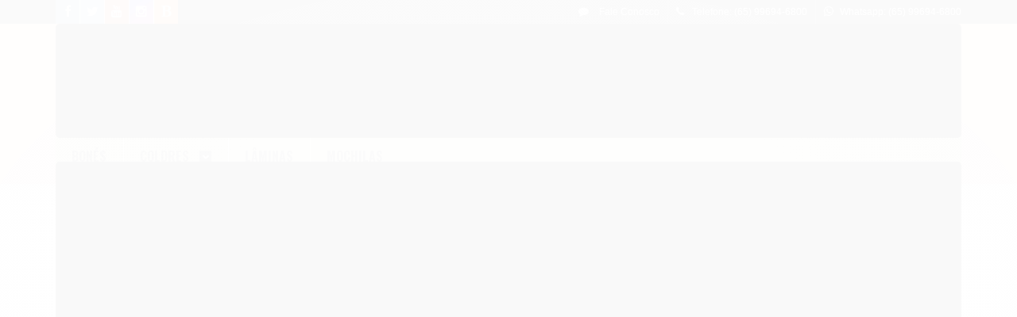

--- FILE ---
content_type: text/html; charset=utf-8
request_url: https://www.rusticoviajante.com.br/canivete-cat-linerlock-drop-point-7-58
body_size: 17719
content:

<!DOCTYPE html>
<html lang="pt-br">
  <head>
    <meta charset="utf-8">
    <meta content='width=device-width, initial-scale=1.0, maximum-scale=2.0' name='viewport' />
    <title>Canivete CAT LINERLOCK DROP POINT 7-5/8&quot; - Rústico Viajante Adventure</title>
    <meta http-equiv="X-UA-Compatible" content="IE=edge">
    <meta name="generator" content="Loja Integrada" />

    <link rel="dns-prefetch" href="https://cdn.awsli.com.br/">
    <link rel="preconnect" href="https://cdn.awsli.com.br/">
    <link rel="preconnect" href="https://fonts.googleapis.com">
    <link rel="preconnect" href="https://fonts.gstatic.com" crossorigin>

    
  
      <meta property="og:url" content="https://www.rusticoviajante.com.br/canivete-cat-linerlock-drop-point-7-58" />
      <meta property="og:type" content="website" />
      <meta property="og:site_name" content="Rústico Viajante Adventure" />
      <meta property="og:locale" content="pt_BR" />
    
  <!-- Metadata para o facebook -->
  <meta property="og:type" content="website" />
  <meta property="og:title" content="Canivete CAT LINERLOCK DROP POINT 7-5/8&quot;" />
  <meta property="og:image" content="https://cdn.awsli.com.br/800x800/378/378534/produto/230246269/71fdj0lkf5l-_ac_sx569_-7ykkixddyy.jpg" />
  <meta name="twitter:card" content="product" />
  
    <meta name="twitter:site" content="@rusticoviajante" />
    <meta name="twitter:creator" content="@rusticoviajante" />
  
  <meta name="twitter:domain" content="www.rusticoviajante.com.br" />
  <meta name="twitter:url" content="https://www.rusticoviajante.com.br/canivete-cat-linerlock-drop-point-7-58?utm_source=twitter&utm_medium=twitter&utm_campaign=twitter" />
  <meta name="twitter:title" content="Canivete CAT LINERLOCK DROP POINT 7-5/8&quot;" />
  <meta name="twitter:description" content="A Rústico Viajante traz para seus clientes as mais renomadas marcas de facas e cutelaria, com produtos de alta qualidade e performance, com ferramentas de corte que se destacam em todos os sentidos dentre um mar de opções ruins e descartáveis e de procedencia ilegítima, que infestam o mercado nacional atualmente. As facas CAT® são construídas para terem durabilidade e capacidade de corte de sobra. Os materiais das lâminas e dos cabos são testados em campo no dia-a-dia por profissionais de todas as indústrias. A combinação de qualidade construtiva e ergonomia estão em toda linha de facas dessa renomada indústria de equipamentos pesados. Grandes trabalhos de corte exigem uma lâmina maior, temos aqui uma possível solução: o canivete CAT LINERLOCK DROP POINT robusto com uma lâmina generosa de 3.25&quot; (8cm) - o canivete quando totalmente aberto fica com 7.625&quot; (19,30cm) gerando força de tração e capacidade de corte de sobra. O cabo feito em G-10 (Garolite) é totalmente texturizado, com contornos para o apio dos dedos , oferecendo uma excelente aderência. As talas são rebitadas na armação em aço inox do canivete, acompanhado por uma robusta lâmina em aço 8Cr13MoV inox com acabamento rústico do tipo stonewashed. As facas CAT ..." />
  <meta name="twitter:image" content="https://cdn.awsli.com.br/300x300/378/378534/produto/230246269/71fdj0lkf5l-_ac_sx569_-7ykkixddyy.jpg" />
  <meta name="twitter:label1" content="Código" />
  <meta name="twitter:data1" content="46YEUPK9X" />
  <meta name="twitter:label2" content="Disponibilidade" />
  <meta name="twitter:data2" content="Indisponível" />


    
  
    <script>
      setTimeout(function() {
        if (typeof removePageLoading === 'function') {
          removePageLoading();
        };
      }, 7000);
    </script>
  



    

  

    <link rel="canonical" href="https://www.rusticoviajante.com.br/canivete-cat-linerlock-drop-point-7-58" />
  



  <meta name="description" content="A Rústico Viajante traz para seus clientes as mais renomadas marcas de facas e cutelaria, com produtos de alta qualidade e performance, com ferramentas de corte que se destacam em todos os sentidos dentre um mar de opções ruins e descartáveis e de procedencia ilegítima, que infestam o mercado nacional atualmente. As facas CAT® são construídas para terem durabilidade e capacidade de corte de sobra. Os materiais das lâminas e dos cabos são testados em campo no dia-a-dia por profissionais de todas as indústrias. A combinação de qualidade construtiva e ergonomia estão em toda linha de facas dessa renomada indústria de equipamentos pesados. Grandes trabalhos de corte exigem uma lâmina maior, temos aqui uma possível solução: o canivete CAT LINERLOCK DROP POINT robusto com uma lâmina generosa de 3.25&quot; (8cm) - o canivete quando totalmente aberto fica com 7.625&quot; (19,30cm) gerando força de tração e capacidade de corte de sobra. O cabo feito em G-10 (Garolite) é totalmente texturizado, com contornos para o apio dos dedos , oferecendo uma excelente aderência. As talas são rebitadas na armação em aço inox do canivete, acompanhado por uma robusta lâmina em aço 8Cr13MoV inox com acabamento rústico do tipo stonewashed. As facas CAT ..." />
  <meta property="og:description" content="A Rústico Viajante traz para seus clientes as mais renomadas marcas de facas e cutelaria, com produtos de alta qualidade e performance, com ferramentas de corte que se destacam em todos os sentidos dentre um mar de opções ruins e descartáveis e de procedencia ilegítima, que infestam o mercado nacional atualmente. As facas CAT® são construídas para terem durabilidade e capacidade de corte de sobra. Os materiais das lâminas e dos cabos são testados em campo no dia-a-dia por profissionais de todas as indústrias. A combinação de qualidade construtiva e ergonomia estão em toda linha de facas dessa renomada indústria de equipamentos pesados. Grandes trabalhos de corte exigem uma lâmina maior, temos aqui uma possível solução: o canivete CAT LINERLOCK DROP POINT robusto com uma lâmina generosa de 3.25&quot; (8cm) - o canivete quando totalmente aberto fica com 7.625&quot; (19,30cm) gerando força de tração e capacidade de corte de sobra. O cabo feito em G-10 (Garolite) é totalmente texturizado, com contornos para o apio dos dedos , oferecendo uma excelente aderência. As talas são rebitadas na armação em aço inox do canivete, acompanhado por uma robusta lâmina em aço 8Cr13MoV inox com acabamento rústico do tipo stonewashed. As facas CAT ..." />







  <meta name="robots" content="index, follow" />



    
      
        <link rel="shortcut icon" href="https://cdn.awsli.com.br/378/378534/favicon/f53c031d28.png" />
      
      <link rel="icon" href="https://cdn.awsli.com.br/378/378534/favicon/f53c031d28.png" sizes="192x192">
    
    
      <meta name="theme-color" content="#B7A88D">
    

    
      <link rel="stylesheet" href="https://cdn.awsli.com.br/production/static/loja/estrutura/v1/css/all.min.css?v=b29f0c6" type="text/css">
    
    <!--[if lte IE 8]><link rel="stylesheet" href="https://cdn.awsli.com.br/production/static/loja/estrutura/v1/css/ie-fix.min.css" type="text/css"><![endif]-->
    <!--[if lte IE 9]><style type="text/css">.lateral-fulbanner { position: relative; }</style><![endif]-->

    
      <link rel="stylesheet" href="https://cdn.awsli.com.br/production/static/loja/estrutura/v1/css/tema-escuro.min.css?v=b29f0c6" type="text/css">
    

    
    
      <link href="https://fonts.googleapis.com/css2?family=Oswald:wght@300;400;600;700&display=swap" rel="stylesheet">
    

    
      <link rel="stylesheet" href="https://cdn.awsli.com.br/production/static/loja/estrutura/v1/css/bootstrap-responsive.css?v=b29f0c6" type="text/css">
      <link rel="stylesheet" href="https://cdn.awsli.com.br/production/static/loja/estrutura/v1/css/style-responsive.css?v=b29f0c6">
    

    <link rel="stylesheet" href="/tema.css?v=20250124-135644">

    

    <script type="text/javascript">
      var LOJA_ID = 378534;
      var MEDIA_URL = "https://cdn.awsli.com.br/";
      var API_URL_PUBLIC = 'https://api.awsli.com.br/';
      
        var CARRINHO_PRODS = [];
      
      var ENVIO_ESCOLHIDO = 0;
      var ENVIO_ESCOLHIDO_CODE = 0;
      var CONTRATO_INTERNACIONAL = false;
      var CONTRATO_BRAZIL = !CONTRATO_INTERNACIONAL;
      var IS_STORE_ASYNC = true;
      var IS_CLIENTE_ANONIMO = false;
    </script>

    

    <!-- Editor Visual -->
    

    <script>
      

      const isPreview = JSON.parse(sessionStorage.getItem('preview', true));
      if (isPreview) {
        const url = location.href
        location.search === '' && url + (location.search = '?preview=None')
      }
    </script>

    
      <script src="https://cdn.awsli.com.br/production/static/loja/estrutura/v1/js/all.min.js?v=b29f0c6"></script>
    
    <!-- HTML5 shim and Respond.js IE8 support of HTML5 elements and media queries -->
    <!--[if lt IE 9]>
      <script src="https://oss.maxcdn.com/html5shiv/3.7.2/html5shiv.min.js"></script>
      <script src="https://oss.maxcdn.com/respond/1.4.2/respond.min.js"></script>
    <![endif]-->

    <link rel="stylesheet" href="https://cdn.awsli.com.br/production/static/loja/estrutura/v1/css/slick.min.css" type="text/css">
    <script src="https://cdn.awsli.com.br/production/static/loja/estrutura/v1/js/slick.min.js?v=b29f0c6"></script>
    <link rel="stylesheet" href="https://cdn.awsli.com.br/production/static/css/jquery.fancybox.min.css" type="text/css" />
    <script src="https://cdn.awsli.com.br/production/static/js/jquery/jquery.fancybox.pack.min.js"></script>

    
    

  
  <link rel="stylesheet" href="https://cdn.awsli.com.br/production/static/loja/estrutura/v1/css/imagezoom.min.css" type="text/css">
  <script src="https://cdn.awsli.com.br/production/static/loja/estrutura/v1/js/jquery.imagezoom.min.js"></script>

  <script type="text/javascript">
    var PRODUTO_ID = '230246269';
    var URL_PRODUTO_FRETE_CALCULAR = 'https://www.rusticoviajante.com.br/carrinho/frete';
    var variacoes = undefined;
    var grades = undefined;
    var imagem_grande = "https://cdn.awsli.com.br/2500x2500/378/378534/produto/230246269/71fdj0lkf5l-_ac_sx569_-7ykkixddyy.jpg";
    var produto_grades_imagens = {};
    var produto_preco_sob_consulta = false;
    var produto_preco = 360.00;
  </script>
  <script type="text/javascript" src="https://cdn.awsli.com.br/production/static/loja/estrutura/v1/js/produto.min.js?v=b29f0c6"></script>
  <script type="text/javascript" src="https://cdn.awsli.com.br/production/static/loja/estrutura/v1/js/eventos-pixel-produto.min.js?v=b29f0c6"></script>


    
      
        
      
    

    
<script>
  var url = '/_events/api/setEvent';

  var sendMetrics = function(event, user = {}) {
    var unique_identifier = uuidv4();

    try {
      var data = {
        request: {
          id: unique_identifier,
          environment: 'production'
        },
        store: {
          id: 378534,
          name: 'Rústico Viajante Adventure',
          test_account: false,
          has_meta_app: window.has_meta_app ?? false,
          li_search: true
        },
        device: {
          is_mobile: /Mobi/.test(window.navigator.userAgent),
          user_agent: window.navigator.userAgent,
          ip: '###device_ip###'
        },
        page: {
          host: window.location.hostname,
          path: window.location.pathname,
          search: window.location.search,
          type: 'product',
          title: document.title,
          referrer: document.referrer
        },
        timestamp: '###server_timestamp###',
        user_timestamp: new Date().toISOString(),
        event,
        origin: 'store'
      };

      if (window.performance) {
        var [timing] = window.performance.getEntriesByType('navigation');

        data['time'] = {
          server_response: Math.round(timing.responseStart - timing.requestStart)
        };
      }

      var _user = {},
          user_email_cookie = $.cookie('user_email'),
          user_data_cookie = $.cookie('LI-UserData');

      if (user_email_cookie) {
        var user_email = decodeURIComponent(user_email_cookie);

        _user['email'] = user_email;
      }

      if (user_data_cookie) {
        var user_data = JSON.parse(user_data_cookie);

        _user['logged'] = user_data.logged;
        _user['id'] = user_data.id ?? undefined;
      }

      $.each(user, function(key, value) {
        _user[key] = value;
      });

      if (!$.isEmptyObject(_user)) {
        data['user'] = _user;
      }

      try {
        var session_identifier = $.cookie('li_session_identifier');

        if (!session_identifier) {
          session_identifier = uuidv4();
        };

        var expiration_date = new Date();

        expiration_date.setTime(expiration_date.getTime() + (30 * 60 * 1000)); // 30 minutos

        $.cookie('li_session_identifier', session_identifier, {
          expires: expiration_date,
          path: '/'
        });

        data['session'] = {
          id: session_identifier
        };
      } catch (err) { }

      try {
        var user_session_identifier = $.cookie('li_user_session_identifier');

        if (!user_session_identifier) {
          user_session_identifier = uuidv4();

          $.cookie('li_user_session_identifier', user_session_identifier, {
            path: '/'
          });
        };

        data['user_session'] = {
          id: user_session_identifier
        };
      } catch (err) { }

      var _cookies = {},
          fbc = $.cookie('_fbc'),
          fbp = $.cookie('_fbp');

      if (fbc) {
        _cookies['fbc'] = fbc;
      }

      if (fbp) {
        _cookies['fbp'] = fbp;
      }

      if (!$.isEmptyObject(_cookies)) {
        data['session']['cookies'] = _cookies;
      }

      try {
        var ab_test_cookie = $.cookie('li_ab_test_running');

        if (ab_test_cookie) {
          var ab_test = JSON.parse(atob(ab_test_cookie));

          if (ab_test.length) {
            data['store']['ab_test'] = ab_test;
          }
        }
      } catch (err) { }

      var _utm = {};

      $.each(sessionStorage, function(key, value) {
        if (key.startsWith('utm_')) {
          var name = key.split('_')[1];

          _utm[name] = value;
        }
      });

      if (!$.isEmptyObject(_utm)) {
        data['session']['utm'] = _utm;
      }

      var controller = new AbortController();

      setTimeout(function() {
        controller.abort();
      }, 5000);

      fetch(url, {
        keepalive: true,
        method: 'POST',
        headers: {
          'Content-Type': 'application/json'
        },
        body: JSON.stringify({ data }),
        signal: controller.signal
      });
    } catch (err) { }

    return unique_identifier;
  }
</script>

    
<script>
  (function() {
    var initABTestHandler = function() {
      try {
        if ($.cookie('li_ab_test_running')) {
          return
        };
        var running_tests = [];

        
        
        
        

        var running_tests_to_cookie = JSON.stringify(running_tests);
        running_tests_to_cookie = btoa(running_tests_to_cookie);
        $.cookie('li_ab_test_running', running_tests_to_cookie, {
          path: '/'
        });

        
        if (running_tests.length > 0) {
          setTimeout(function() {
            $.ajax({
              url: "/conta/status"
            });
          }, 500);
        };

      } catch (err) { }
    }
    setTimeout(initABTestHandler, 500);
  }());
</script>

    
<script>
  $(function() {
    // Clicar em um produto
    $('.listagem-item').click(function() {
      var row, column;

      var $list = $(this).closest('[data-produtos-linha]'),
          index = $(this).closest('li').index();

      if($list.find('.listagem-linha').length === 1) {
        var productsPerRow = $list.data('produtos-linha');

        row = Math.floor(index / productsPerRow) + 1;
        column = (index % productsPerRow) + 1;
      } else {
        row = $(this).closest('.listagem-linha').index() + 1;
        column = index + 1;
      }

      var body = {
        item_id: $(this).attr('data-id'),
        item_sku: $(this).find('.produto-sku').text(),
        item_name: $(this).find('.nome-produto').text().trim(),
        item_row: row,
        item_column: column
      };

      var eventID = sendMetrics({
        type: 'event',
        name: 'select_product',
        data: body
      });

      $(document).trigger('li_select_product', [eventID, body]);
    });

    // Clicar no "Fale Conosco"
    $('#modalContato').on('show', function() {
      var value = 'Fale Conosco';

      var eventID = sendMetrics({
        type: 'event',
        name: 'start_contact',
        data: { text: value }
      });

      $(document).trigger('li_start_contact', [eventID, value]);
    });

    // Clicar no WhatsApp
    $('.li-whatsapp a').click(function() {
      var value = 'WhatsApp';

      var eventID = sendMetrics({
        type: 'event',
        name: 'start_contact',
        data: { text: value }
      });

      $(document).trigger('li_start_contact', [eventID, value]);
    });

    
      // Visualizar o produto
      var body = {
        item_id: '230246269',
        item_sku: '46YEUPK9X',
        item_name: 'Canivete CAT LINERLOCK DROP POINT 7-5/8&quot;',
        item_category: 'Lâminas',
        item_type: 'product',
        
          full_price: 360.00,
          promotional_price: null,
          price: 360.00,
        
        quantity: 1
      };

      var params = new URLSearchParams(window.location.search),
          recommendation_shelf = null,
          recommendation = {};

      if (
        params.has('recomendacao_id') &&
        params.has('email_ref') &&
        params.has('produtos_recomendados')
      ) {
        recommendation['email'] = {
          id: params.get('recomendacao_id'),
          email_id: params.get('email_ref'),
          products: $.map(params.get('produtos_recomendados').split(','), function(value) {
            return parseInt(value)
          })
        };
      }

      if (recommendation_shelf) {
        recommendation['shelf'] = recommendation_shelf;
      }

      if (!$.isEmptyObject(recommendation)) {
        body['recommendation'] = recommendation;
      }

      var eventID = sendMetrics({
        type: 'pageview',
        name: 'view_product',
        data: body
      });

      $(document).trigger('li_view_product', [eventID, body]);

      // Calcular frete
      $('#formCalcularCep').submit(function() {
        $(document).ajaxSuccess(function(event, xhr, settings) {
          try {
            var url = new URL(settings.url);

            if(url.pathname !== '/carrinho/frete') return;

            var data = xhr.responseJSON;

            if(data.error) return;

            var params = url.searchParams;

            var body = {
              zipcode: params.get('cep'),
              deliveries: $.map(data, function(delivery) {
                if(delivery.msgErro) return;

                return {
                  id: delivery.id,
                  name: delivery.name,
                  price: delivery.price,
                  delivery_time: delivery.deliveryTime
                };
              })
            };

            var eventID = sendMetrics({
              type: 'event',
              name: 'calculate_shipping',
              data: body
            });

            $(document).trigger('li_calculate_shipping', [eventID, body]);

            $(document).off('ajaxSuccess');
          } catch(error) {}
        });
      });

      // Visualizar compre junto
      $(document).on('buy_together_ready', function() {
        var $buyTogether = $('.compre-junto');

        var observer = new IntersectionObserver(function(entries) {
          entries.forEach(function(entry) {
            if(entry.isIntersecting) {
              var body = {
                title: $buyTogether.find('.compre-junto__titulo').text(),
                id: $buyTogether.data('id'),
                items: $buyTogether.find('.compre-junto__produto').map(function() {
                  var $product = $(this);

                  return {
                    item_id: $product.attr('data-id'),
                    item_sku: $product.attr('data-code'),
                    item_name: $product.find('.compre-junto__nome').text(),
                    full_price: $product.find('.compre-junto__preco--regular').data('price') || null,
                    promotional_price: $product.find('.compre-junto__preco--promocional').data('price') || null
                  };
                }).get()
              };

              var eventID = sendMetrics({
                type: 'event',
                name: 'view_buy_together',
                data: body
              });

              $(document).trigger('li_view_buy_together', [eventID, body]);

              observer.disconnect();
            }
          });
        }, { threshold: 1.0 });

        observer.observe($buyTogether.get(0));

        $('.compre-junto__atributo--grade').click(function(event) {
          if(!event.originalEvent) return;

          var body = {
            grid_name: $(this).closest('.compre-junto__atributos').data('grid'),
            variation_name: $(this).data('variation')
          };

          var eventID = sendMetrics({
            type: 'event',
            name: 'select_buy_together_variation',
            data: body
          });

          $(document).trigger('li_select_buy_together_variation', [eventID, body]);
        });

        $('.compre-junto__atributo--lista').change(function(event) {
          if(!event.originalEvent) return;

          var $selectedOption = $(this).find('option:selected');

          if(!$selectedOption.is('[value]')) return;

          var body = {
            grid_name: $(this).closest('.compre-junto__atributos').data('grid'),
            variation_name: $selectedOption.text()
          };

          var eventID = sendMetrics({
            type: 'event',
            name: 'select_buy_together_variation',
            data: body
          });

          $(document).trigger('li_select_buy_together_variation', [eventID, body]);
        });
      });

      // Selecionar uma variação
      $('.atributo-item').click(function(event) {
        if(!event.originalEvent) return;

        var body = {
          grid_name: $(this).data('grade-nome'),
          variation_name: $(this).data('variacao-nome')
        };

        var eventID = sendMetrics({
          type: 'event',
          name: 'select_variation',
          data: body
        });

        $(document).trigger('li_select_variation', [eventID, body]);
      });
    
  });
</script>


    

    
      
        <link href="//cdn.awsli.com.br/temasv2/1267/__theme_custom.css?v=1711458966" rel="stylesheet" type="text/css">
<script src="//cdn.awsli.com.br/temasv2/1267/__theme_custom.js?v=1711458966"></script>
      
    

    

    

    
  <link rel="manifest" href="/manifest.json" />




  </head>
  <body class="pagina-produto produto-230246269 tema-transparente  ">
    <div id="fb-root"></div>
    
  
    <div id="full-page-loading">
      <div class="conteiner" style="height: 100%;">
        <div class="loading-placeholder-content">
          <div class="loading-placeholder-effect loading-placeholder-header"></div>
          <div class="loading-placeholder-effect loading-placeholder-body"></div>
        </div>
      </div>
      <script>
        var is_full_page_loading = true;
        function removePageLoading() {
          if (is_full_page_loading) {
            try {
              $('#full-page-loading').remove();
            } catch(e) {}
            try {
              var div_loading = document.getElementById('full-page-loading');
              if (div_loading) {
                div_loading.remove();
              };
            } catch(e) {}
            is_full_page_loading = false;
          };
        };
        $(function() {
          setTimeout(function() {
            removePageLoading();
          }, 1);
        });
      </script>
      <style>
        #full-page-loading { position: fixed; z-index: 9999999; margin: auto; top: 0; left: 0; bottom: 0; right: 0; }
        #full-page-loading:before { content: ''; display: block; position: fixed; top: 0; left: 0; width: 100%; height: 100%; background: rgba(255, 255, 255, .98); background: radial-gradient(rgba(255, 255, 255, .99), rgba(255, 255, 255, .98)); }
        .loading-placeholder-content { height: 100%; display: flex; flex-direction: column; position: relative; z-index: 1; }
        .loading-placeholder-effect { background-color: #F9F9F9; border-radius: 5px; width: 100%; animation: pulse-loading 1.5s cubic-bezier(0.4, 0, 0.6, 1) infinite; }
        .loading-placeholder-content .loading-placeholder-body { flex-grow: 1; margin-bottom: 30px; }
        .loading-placeholder-content .loading-placeholder-header { height: 20%; min-height: 100px; max-height: 200px; margin: 30px 0; }
        @keyframes pulse-loading{50%{opacity:.3}}
      </style>
    </div>
  



    
      
        




<div class="barra-inicial fundo-secundario">
  <div class="conteiner">
    <div class="row-fluid">
      <div class="lista-redes span3 hidden-phone">
        
          <ul>
            
              <li>
                <a href="https://facebook.com/rusticoviajante" target="_blank" aria-label="Siga nos no Facebook"><i class="icon-facebook"></i></a>
              </li>
            
            
            
              <li>
                <a href="https://twitter.com/rusticoviajante" target="_blank" aria-label="Siga nos no Twitter"><i class="icon-twitter"></i></a>
              </li>
            
            
              <li>
                <a href="https://youtube.com.br/channel/UCtpVysyhfp5ZVh7JLsnENuQ" target="_blank" aria-label="Siga nos no Youtube"><i class="icon-youtube"></i></a>
              </li>
            
            
              <li>
                <a href="https://instagram.com/rusticoviajante" target="_blank" aria-label="Siga nos no Instagram"><i class="icon-instagram"></i></a>
              </li>
            
            
            
              <li>
                <a href="https://linktr.ee/Rusticoviajante" target="_blank" rel="noopener" aria-label="Acesse nosso Blog"><i class="icon-bold"></i></a>
              </li>
            
          </ul>
        
      </div>
      <div class="canais-contato span9">
        <ul>
          <li class="hidden-phone">
            <a href="#modalContato" data-toggle="modal" data-target="#modalContato">
              <i class="icon-comment"></i>
              Fale Conosco
            </a>
          </li>
          
            <li>
              <span>
                <i class="icon-phone"></i>Telefone: (65) 99694-6800
              </span>
            </li>
          
          
            <li class="tel-whatsapp">
              <span>
                <i class="fa fa-whatsapp"></i>Whatsapp: (65) 99694-6800
              </span>
            </li>
          
          
        </ul>
      </div>
    </div>
  </div>
</div>

      
    

    <div class="conteiner-principal">
      
        
          
<div id="cabecalho">

  <div class="atalhos-mobile visible-phone fundo-secundario borda-principal">
    <ul>

      <li><a href="https://www.rusticoviajante.com.br/" class="icon-home"> </a></li>
      
      <li class="fundo-principal"><a href="https://www.rusticoviajante.com.br/carrinho/index" class="icon-shopping-cart"> </a></li>
      
      
        <li class="menu-user-logged" style="display: none;"><a href="https://www.rusticoviajante.com.br/conta/logout" class="icon-signout menu-user-logout"> </a></li>
      
      
      <li><a href="https://www.rusticoviajante.com.br/conta/index" class="icon-user"> </a></li>
      
      <li class="vazia"><span>&nbsp;</span></li>

    </ul>
  </div>

  <div class="conteiner">
    <div class="row-fluid">
      <div class="span3">
        <h2 class="logo cor-secundaria">
          <a href="https://www.rusticoviajante.com.br/" title="Rústico Viajante Adventure">
            
            <img src="https://cdn.awsli.com.br/400x300/378/378534/logo/166999fa6b.png" alt="Rústico Viajante Adventure" />
            
          </a>
        </h2>


      </div>

      <div class="conteudo-topo span9">
        <div class="superior row-fluid hidden-phone">
          <div class="span8">
            
              
                <div class="btn-group menu-user-logged" style="display: none;">
                  <a href="https://www.rusticoviajante.com.br/conta/index" class="botao secundario pequeno dropdown-toggle" data-toggle="dropdown">
                    Olá, <span class="menu-user-name"></span>
                    <span class="icon-chevron-down"></span>
                  </a>
                  <ul class="dropdown-menu">
                    <li>
                      <a href="https://www.rusticoviajante.com.br/conta/index" title="Minha conta">Minha conta</a>
                    </li>
                    
                      <li>
                        <a href="https://www.rusticoviajante.com.br/conta/pedido/listar" title="Minha conta">Meus pedidos</a>
                      </li>
                    
                    <li>
                      <a href="https://www.rusticoviajante.com.br/conta/favorito/listar" title="Meus favoritos">Meus favoritos</a>
                    </li>
                    <li>
                      <a href="https://www.rusticoviajante.com.br/conta/logout" title="Sair" class="menu-user-logout">Sair</a>
                    </li>
                  </ul>
                </div>
              
              
                <a href="https://www.rusticoviajante.com.br/conta/login" class="bem-vindo cor-secundaria menu-user-welcome">
                  Bem-vindo, <span class="cor-principal">identifique-se</span> para fazer pedidos
                </a>
              
            
          </div>
          <div class="span4">
            <ul class="acoes-conta borda-alpha">
              
                <li>
                  <i class="icon-list fundo-principal"></i>
                  <a href="https://www.rusticoviajante.com.br/conta/pedido/listar" class="cor-secundaria">Meus Pedidos</a>
                </li>
              
              
                <li>
                  <i class="icon-user fundo-principal"></i>
                  <a href="https://www.rusticoviajante.com.br/conta/index" class="cor-secundaria">Minha Conta</a>
                </li>
              
            </ul>
          </div>
        </div>

        <div class="inferior row-fluid ">
          <div class="span8 busca-mobile">
            <a href="javascript:;" class="atalho-menu visible-phone icon-th botao principal"> </a>

            <div class="busca borda-alpha">
              <form id="form-buscar" action="/buscar" method="get">
                <input id="auto-complete" type="text" name="q" placeholder="Digite o que você procura" value="" autocomplete="off" maxlength="255" />
                <button class="botao botao-busca icon-search fundo-secundario" aria-label="Buscar"></button>
              </form>
            </div>

          </div>

          
            <div class="span4 hidden-phone">
              

  <div class="carrinho vazio">
    
      <a href="https://www.rusticoviajante.com.br/carrinho/index">
        <i class="icon-shopping-cart fundo-principal"></i>
        <strong class="qtd-carrinho titulo cor-secundaria" style="display: none;">0</strong>
        <span style="display: none;">
          
            <b class="titulo cor-secundaria"><span>Meu Carrinho</span></b>
          
          <span class="cor-secundaria">Produtos adicionados</span>
        </span>
        
          <span class="titulo cor-secundaria vazio-text">Carrinho vazio</span>
        
      </a>
    
    <div class="carrinho-interno-ajax"></div>
  </div>
  
<div class="minicart-placeholder" style="display: none;">
  <div class="carrinho-interno borda-principal">
    <ul>
      <li class="minicart-item-modelo">
        
          <div class="preco-produto com-promocao destaque-preco ">
            <div>
              <s class="preco-venda">
                R$ --PRODUTO_PRECO_DE--
              </s>
              <strong class="preco-promocional cor-principal">
                R$ --PRODUTO_PRECO_POR--
              </strong>
            </div>
          </div>
        
        <a data-href="--PRODUTO_URL--" class="imagem-produto">
          <img data-src="https://cdn.awsli.com.br/64x64/--PRODUTO_IMAGEM--" alt="--PRODUTO_NOME--" />
        </a>
        <a data-href="--PRODUTO_URL--" class="nome-produto cor-secundaria">
          --PRODUTO_NOME--
        </a>
        <div class="produto-sku hide">--PRODUTO_SKU--</div>
      </li>
    </ul>
    <div class="carrinho-rodape">
      <span class="carrinho-info">
        
          <i>--CARRINHO_QUANTIDADE-- produto no carrinho</i>
        
        
          
            <span class="carrino-total">
              Total: <strong class="titulo cor-principal">R$ --CARRINHO_TOTAL_ITENS--</strong>
            </span>
          
        
      </span>
      <a href="https://www.rusticoviajante.com.br/carrinho/index" class="botao principal">
        
          <i class="icon-shopping-cart"></i>Ir para o carrinho
        
      </a>
    </div>
  </div>
</div>



            </div>
          
        </div>

      </div>
    </div>
    


  
    
      
<div class="menu superior">
  <ul class="nivel-um">
    


    


    
      <li class="categoria-id-20355075  borda-principal">
        <a href="https://www.rusticoviajante.com.br/bones-20355075" title="Bonés">
          <strong class="titulo cor-secundaria">Bonés</strong>
          
        </a>
        
      </li>
    
      <li class="categoria-id-17538172 com-filho borda-principal">
        <a href="https://www.rusticoviajante.com.br/coldres-17538172" title="Coldres">
          <strong class="titulo cor-secundaria">Coldres</strong>
          
            <i class="icon-chevron-down fundo-secundario"></i>
          
        </a>
        
          <ul class="nivel-dois borda-alpha">
            

  <li class="categoria-id-18119916 ">
    <a href="https://www.rusticoviajante.com.br/cintos-gun-belt-18119916" title="Cintos Gun Belt">
      
      Cintos Gun Belt
    </a>
    
  </li>


          </ul>
        
      </li>
    
      <li class="categoria-id-18141495  borda-principal">
        <a href="https://www.rusticoviajante.com.br/laminas-18141495" title="Lâminas">
          <strong class="titulo cor-secundaria">Lâminas</strong>
          
        </a>
        
      </li>
    
      <li class="categoria-id-18137898  borda-principal">
        <a href="https://www.rusticoviajante.com.br/mochilas" title="Mochilas">
          <strong class="titulo cor-secundaria">Mochilas</strong>
          
        </a>
        
      </li>
    
  </ul>
</div>

    
  


  </div>
  <span id="delimitadorBarra"></span>
</div>

          

  


        
      

      
  
    <div class="secao-banners">
      <div class="conteiner">
        
          <div class="banner cheio">
            <div class="row-fluid">
              

<div class="span12">
  <div class="flexslider">
    <ul class="slides">
      
        
          
<li>
  
    
        <img src="https://cdn.awsli.com.br/1920x1920/378/378534/banner/f988f0e883.jpg" alt="full banner" />
    
    
  
  
</li>

        
      
    </ul>
  </div>
</div>

            </div>
          </div>
        
        
      </div>
    </div>
  


      <div id="corpo">
        <div class="conteiner">
          

          
  


          
            <div class="secao-principal row-fluid ">
              

              
  <div class="span12 produto" itemscope="itemscope" itemtype="http://schema.org/Product">
    <div class="row-fluid">
      <div class="span7">
        
          <div class="thumbs-vertical hidden-phone">
            <div class="produto-thumbs">
              <div id="carouselImagem" class="flexslider">
                <ul class="miniaturas slides">
                  
                    <li>
                      <a href="javascript:;" title="Canivete CAT LINERLOCK DROP POINT 7-5/8&quot; - Imagem 1" data-imagem-grande="https://cdn.awsli.com.br/2500x2500/378/378534/produto/230246269/71fdj0lkf5l-_ac_sx569_-7ykkixddyy.jpg" data-imagem-id="145370497">
                        <span>
                          <img  src="https://cdn.awsli.com.br/64x50/378/378534/produto/230246269/71fdj0lkf5l-_ac_sx569_-7ykkixddyy.jpg" alt="Canivete CAT LINERLOCK DROP POINT 7-5/8&quot; - Imagem 1" data-largeimg="https://cdn.awsli.com.br/2500x2500/378/378534/produto/230246269/71fdj0lkf5l-_ac_sx569_-7ykkixddyy.jpg" data-mediumimg="https://cdn.awsli.com.br/600x700/378/378534/produto/230246269/71fdj0lkf5l-_ac_sx569_-7ykkixddyy.jpg" />
                        </span>
                      </a>
                    </li>
                  
                    <li>
                      <a href="javascript:;" title="Canivete CAT LINERLOCK DROP POINT 7-5/8&quot; - Imagem 2" data-imagem-grande="https://cdn.awsli.com.br/2500x2500/378/378534/produto/230246269/81g5pjxdxpl-_ac_sx569_-33vnst4nhf.jpg" data-imagem-id="145370499">
                        <span>
                          <img  src="https://cdn.awsli.com.br/64x50/378/378534/produto/230246269/81g5pjxdxpl-_ac_sx569_-33vnst4nhf.jpg" alt="Canivete CAT LINERLOCK DROP POINT 7-5/8&quot; - Imagem 2" data-largeimg="https://cdn.awsli.com.br/2500x2500/378/378534/produto/230246269/81g5pjxdxpl-_ac_sx569_-33vnst4nhf.jpg" data-mediumimg="https://cdn.awsli.com.br/600x700/378/378534/produto/230246269/81g5pjxdxpl-_ac_sx569_-33vnst4nhf.jpg" />
                        </span>
                      </a>
                    </li>
                  
                    <li>
                      <a href="javascript:;" title="Canivete CAT LINERLOCK DROP POINT 7-5/8&quot; - Imagem 3" data-imagem-grande="https://cdn.awsli.com.br/2500x2500/378/378534/produto/230246269/810dldlvpll-_ac_sx569_-g14h1uzns1.jpg" data-imagem-id="145370507">
                        <span>
                          <img  src="https://cdn.awsli.com.br/64x50/378/378534/produto/230246269/810dldlvpll-_ac_sx569_-g14h1uzns1.jpg" alt="Canivete CAT LINERLOCK DROP POINT 7-5/8&quot; - Imagem 3" data-largeimg="https://cdn.awsli.com.br/2500x2500/378/378534/produto/230246269/810dldlvpll-_ac_sx569_-g14h1uzns1.jpg" data-mediumimg="https://cdn.awsli.com.br/600x700/378/378534/produto/230246269/810dldlvpll-_ac_sx569_-g14h1uzns1.jpg" />
                        </span>
                      </a>
                    </li>
                  
                    <li>
                      <a href="javascript:;" title="Canivete CAT LINERLOCK DROP POINT 7-5/8&quot; - Imagem 4" data-imagem-grande="https://cdn.awsli.com.br/2500x2500/378/378534/produto/230246269/81apboiuoyl-_ac_sx569_-j4iqnnmmd1.jpg" data-imagem-id="145370498">
                        <span>
                          <img  src="https://cdn.awsli.com.br/64x50/378/378534/produto/230246269/81apboiuoyl-_ac_sx569_-j4iqnnmmd1.jpg" alt="Canivete CAT LINERLOCK DROP POINT 7-5/8&quot; - Imagem 4" data-largeimg="https://cdn.awsli.com.br/2500x2500/378/378534/produto/230246269/81apboiuoyl-_ac_sx569_-j4iqnnmmd1.jpg" data-mediumimg="https://cdn.awsli.com.br/600x700/378/378534/produto/230246269/81apboiuoyl-_ac_sx569_-j4iqnnmmd1.jpg" />
                        </span>
                      </a>
                    </li>
                  
                    <li>
                      <a href="javascript:;" title="Canivete CAT LINERLOCK DROP POINT 7-5/8&quot; - Imagem 5" data-imagem-grande="https://cdn.awsli.com.br/2500x2500/378/378534/produto/230246269/711ihsno2ll-_ac_sx569_-76wu4aalg5.jpg" data-imagem-id="145370502">
                        <span>
                          <img  src="https://cdn.awsli.com.br/64x50/378/378534/produto/230246269/711ihsno2ll-_ac_sx569_-76wu4aalg5.jpg" alt="Canivete CAT LINERLOCK DROP POINT 7-5/8&quot; - Imagem 5" data-largeimg="https://cdn.awsli.com.br/2500x2500/378/378534/produto/230246269/711ihsno2ll-_ac_sx569_-76wu4aalg5.jpg" data-mediumimg="https://cdn.awsli.com.br/600x700/378/378534/produto/230246269/711ihsno2ll-_ac_sx569_-76wu4aalg5.jpg" />
                        </span>
                      </a>
                    </li>
                  
                    <li>
                      <a href="javascript:;" title="Canivete CAT LINERLOCK DROP POINT 7-5/8&quot; - Imagem 6" data-imagem-grande="https://cdn.awsli.com.br/2500x2500/378/378534/produto/230246269/718hkk8oghl-_ac_sx569_-08syfho7lq.jpg" data-imagem-id="145370504">
                        <span>
                          <img  src="https://cdn.awsli.com.br/64x50/378/378534/produto/230246269/718hkk8oghl-_ac_sx569_-08syfho7lq.jpg" alt="Canivete CAT LINERLOCK DROP POINT 7-5/8&quot; - Imagem 6" data-largeimg="https://cdn.awsli.com.br/2500x2500/378/378534/produto/230246269/718hkk8oghl-_ac_sx569_-08syfho7lq.jpg" data-mediumimg="https://cdn.awsli.com.br/600x700/378/378534/produto/230246269/718hkk8oghl-_ac_sx569_-08syfho7lq.jpg" />
                        </span>
                      </a>
                    </li>
                  
                    <li>
                      <a href="javascript:;" title="Canivete CAT LINERLOCK DROP POINT 7-5/8&quot; - Imagem 7" data-imagem-grande="https://cdn.awsli.com.br/2500x2500/378/378534/produto/230246269/cat-logo-drzb4iltjg.png" data-imagem-id="145370529">
                        <span>
                          <img  src="https://cdn.awsli.com.br/64x50/378/378534/produto/230246269/cat-logo-drzb4iltjg.png" alt="Canivete CAT LINERLOCK DROP POINT 7-5/8&quot; - Imagem 7" data-largeimg="https://cdn.awsli.com.br/2500x2500/378/378534/produto/230246269/cat-logo-drzb4iltjg.png" data-mediumimg="https://cdn.awsli.com.br/600x700/378/378534/produto/230246269/cat-logo-drzb4iltjg.png" />
                        </span>
                      </a>
                    </li>
                  
                </ul>
              </div>
            </div>
            
          </div>
        
        <div class="conteiner-imagem">
          <div>
            
              <a href="https://cdn.awsli.com.br/2500x2500/378/378534/produto/230246269/71fdj0lkf5l-_ac_sx569_-7ykkixddyy.jpg" title="Ver imagem grande do produto" id="abreZoom" style="display: none;"><i class="icon-zoom-in"></i></a>
            
            <img  src="https://cdn.awsli.com.br/600x700/378/378534/produto/230246269/71fdj0lkf5l-_ac_sx569_-7ykkixddyy.jpg" alt="Canivete CAT LINERLOCK DROP POINT 7-5/8&quot;" id="imagemProduto" itemprop="image" />
          </div>
        </div>
        <div class="produto-thumbs thumbs-horizontal ">
          <div id="carouselImagem" class="flexslider visible-phone">
            <ul class="miniaturas slides">
              
                <li>
                  <a href="javascript:;" title="Canivete CAT LINERLOCK DROP POINT 7-5/8&quot; - Imagem 1" data-imagem-grande="https://cdn.awsli.com.br/2500x2500/378/378534/produto/230246269/71fdj0lkf5l-_ac_sx569_-7ykkixddyy.jpg" data-imagem-id="145370497">
                    <span>
                      <img  src="https://cdn.awsli.com.br/64x50/378/378534/produto/230246269/71fdj0lkf5l-_ac_sx569_-7ykkixddyy.jpg" alt="Canivete CAT LINERLOCK DROP POINT 7-5/8&quot; - Imagem 1" data-largeimg="https://cdn.awsli.com.br/2500x2500/378/378534/produto/230246269/71fdj0lkf5l-_ac_sx569_-7ykkixddyy.jpg" data-mediumimg="https://cdn.awsli.com.br/600x700/378/378534/produto/230246269/71fdj0lkf5l-_ac_sx569_-7ykkixddyy.jpg" />
                    </span>
                  </a>
                </li>
              
                <li>
                  <a href="javascript:;" title="Canivete CAT LINERLOCK DROP POINT 7-5/8&quot; - Imagem 2" data-imagem-grande="https://cdn.awsli.com.br/2500x2500/378/378534/produto/230246269/81g5pjxdxpl-_ac_sx569_-33vnst4nhf.jpg" data-imagem-id="145370499">
                    <span>
                      <img  src="https://cdn.awsli.com.br/64x50/378/378534/produto/230246269/81g5pjxdxpl-_ac_sx569_-33vnst4nhf.jpg" alt="Canivete CAT LINERLOCK DROP POINT 7-5/8&quot; - Imagem 2" data-largeimg="https://cdn.awsli.com.br/2500x2500/378/378534/produto/230246269/81g5pjxdxpl-_ac_sx569_-33vnst4nhf.jpg" data-mediumimg="https://cdn.awsli.com.br/600x700/378/378534/produto/230246269/81g5pjxdxpl-_ac_sx569_-33vnst4nhf.jpg" />
                    </span>
                  </a>
                </li>
              
                <li>
                  <a href="javascript:;" title="Canivete CAT LINERLOCK DROP POINT 7-5/8&quot; - Imagem 3" data-imagem-grande="https://cdn.awsli.com.br/2500x2500/378/378534/produto/230246269/810dldlvpll-_ac_sx569_-g14h1uzns1.jpg" data-imagem-id="145370507">
                    <span>
                      <img  src="https://cdn.awsli.com.br/64x50/378/378534/produto/230246269/810dldlvpll-_ac_sx569_-g14h1uzns1.jpg" alt="Canivete CAT LINERLOCK DROP POINT 7-5/8&quot; - Imagem 3" data-largeimg="https://cdn.awsli.com.br/2500x2500/378/378534/produto/230246269/810dldlvpll-_ac_sx569_-g14h1uzns1.jpg" data-mediumimg="https://cdn.awsli.com.br/600x700/378/378534/produto/230246269/810dldlvpll-_ac_sx569_-g14h1uzns1.jpg" />
                    </span>
                  </a>
                </li>
              
                <li>
                  <a href="javascript:;" title="Canivete CAT LINERLOCK DROP POINT 7-5/8&quot; - Imagem 4" data-imagem-grande="https://cdn.awsli.com.br/2500x2500/378/378534/produto/230246269/81apboiuoyl-_ac_sx569_-j4iqnnmmd1.jpg" data-imagem-id="145370498">
                    <span>
                      <img  src="https://cdn.awsli.com.br/64x50/378/378534/produto/230246269/81apboiuoyl-_ac_sx569_-j4iqnnmmd1.jpg" alt="Canivete CAT LINERLOCK DROP POINT 7-5/8&quot; - Imagem 4" data-largeimg="https://cdn.awsli.com.br/2500x2500/378/378534/produto/230246269/81apboiuoyl-_ac_sx569_-j4iqnnmmd1.jpg" data-mediumimg="https://cdn.awsli.com.br/600x700/378/378534/produto/230246269/81apboiuoyl-_ac_sx569_-j4iqnnmmd1.jpg" />
                    </span>
                  </a>
                </li>
              
                <li>
                  <a href="javascript:;" title="Canivete CAT LINERLOCK DROP POINT 7-5/8&quot; - Imagem 5" data-imagem-grande="https://cdn.awsli.com.br/2500x2500/378/378534/produto/230246269/711ihsno2ll-_ac_sx569_-76wu4aalg5.jpg" data-imagem-id="145370502">
                    <span>
                      <img  src="https://cdn.awsli.com.br/64x50/378/378534/produto/230246269/711ihsno2ll-_ac_sx569_-76wu4aalg5.jpg" alt="Canivete CAT LINERLOCK DROP POINT 7-5/8&quot; - Imagem 5" data-largeimg="https://cdn.awsli.com.br/2500x2500/378/378534/produto/230246269/711ihsno2ll-_ac_sx569_-76wu4aalg5.jpg" data-mediumimg="https://cdn.awsli.com.br/600x700/378/378534/produto/230246269/711ihsno2ll-_ac_sx569_-76wu4aalg5.jpg" />
                    </span>
                  </a>
                </li>
              
                <li>
                  <a href="javascript:;" title="Canivete CAT LINERLOCK DROP POINT 7-5/8&quot; - Imagem 6" data-imagem-grande="https://cdn.awsli.com.br/2500x2500/378/378534/produto/230246269/718hkk8oghl-_ac_sx569_-08syfho7lq.jpg" data-imagem-id="145370504">
                    <span>
                      <img  src="https://cdn.awsli.com.br/64x50/378/378534/produto/230246269/718hkk8oghl-_ac_sx569_-08syfho7lq.jpg" alt="Canivete CAT LINERLOCK DROP POINT 7-5/8&quot; - Imagem 6" data-largeimg="https://cdn.awsli.com.br/2500x2500/378/378534/produto/230246269/718hkk8oghl-_ac_sx569_-08syfho7lq.jpg" data-mediumimg="https://cdn.awsli.com.br/600x700/378/378534/produto/230246269/718hkk8oghl-_ac_sx569_-08syfho7lq.jpg" />
                    </span>
                  </a>
                </li>
              
                <li>
                  <a href="javascript:;" title="Canivete CAT LINERLOCK DROP POINT 7-5/8&quot; - Imagem 7" data-imagem-grande="https://cdn.awsli.com.br/2500x2500/378/378534/produto/230246269/cat-logo-drzb4iltjg.png" data-imagem-id="145370529">
                    <span>
                      <img  src="https://cdn.awsli.com.br/64x50/378/378534/produto/230246269/cat-logo-drzb4iltjg.png" alt="Canivete CAT LINERLOCK DROP POINT 7-5/8&quot; - Imagem 7" data-largeimg="https://cdn.awsli.com.br/2500x2500/378/378534/produto/230246269/cat-logo-drzb4iltjg.png" data-mediumimg="https://cdn.awsli.com.br/600x700/378/378534/produto/230246269/cat-logo-drzb4iltjg.png" />
                    </span>
                  </a>
                </li>
              
            </ul>
          </div>
        </div>
        <div class="visible-phone">
          
        </div>

        <!--googleoff: all-->

        <div class="produto-compartilhar">
          <div class="lista-redes">
            <div class="addthis_toolbox addthis_default_style addthis_32x32_style">
              <ul>
                <li class="visible-phone">
                  <a href="https://api.whatsapp.com/send?text=Canivete%20CAT%20LINERLOCK%20DROP%20POINT%207-5/8%22%20http%3A%2F%2Fwww.rusticoviajante.com.br/canivete-cat-linerlock-drop-point-7-58" target="_blank"><i class="fa fa-whatsapp"></i></a>
                </li>
                
                <li class="hidden-phone">
                  
                    <a href="https://www.rusticoviajante.com.br/conta/favorito/230246269/adicionar" class="lista-favoritos fundo-principal adicionar-favorito hidden-phone" rel="nofollow">
                      <i class="icon-plus"></i>
                      Lista de Desejos
                    </a>
                  
                </li>
                
                
              </ul>
            </div>
          </div>
        </div>

        <!--googleon: all-->

      </div>
      <div class="span5">
        <div class="principal">
          <div class="info-principal-produto">
            
<div class="breadcrumbs borda-alpha ">
  <ul>
    
      <li>
        <a href="https://www.rusticoviajante.com.br/"><i class="fa fa-folder"></i>Início</a>
      </li>
    

    
    
    
      
        




  <li>
    <a href="https://www.rusticoviajante.com.br/laminas-18141495">Lâminas</a>
  </li>


      
      <!-- <li>
        <strong class="cor-secundaria">Canivete CAT LINERLOCK DROP POINT 7-5/8&quot;</strong>
      </li> -->
    

    
  </ul>
</div>

            <h1 class="nome-produto titulo cor-secundaria" itemprop="name">Canivete CAT LINERLOCK DROP POINT 7-5/8&quot;</h1>
            
            <div class="codigo-produto">
              <span class="cor-secundaria">
                <b>Código: </b> <span itemprop="sku">46YEUPK9X</span>
              </span>
              
                <span class="cor-secundaria pull-right" itemprop="brand" itemscope="itemscope" itemtype="http://schema.org/Brand">
                  <b>Marca: </b>
                  <a href="https://www.rusticoviajante.com.br/marca/cat.html" itemprop="url">cat</a>
                  <meta itemprop="name" content="cat" />
                </span>
              
              <div class="hide trustvox-stars">
                <a href="#comentarios" target="_self">
                  <div data-trustvox-product-code-js="230246269" data-trustvox-should-skip-filter="true" data-trustvox-display-rate-schema="false"></div>
                </a>
              </div>
              



            </div>
          </div>

          
            

          

          

          

<div class="acoes-produto indisponivel SKU-46YEUPK9X" data-produto-id="230246269" data-variacao-id="">
  




  <div>
    
      <div class="preco-produto destaque-preco ">
        
          

  <div class="avise-me">
    <form action="/espera/produto/230246269/assinar/" method="POST" class="avise-me-form">
      <span class="avise-tit">
        Ops!
      </span>
      <span class="avise-descr">
        Esse produto encontra-se indisponível.<br />
        Deixe seu e-mail que avisaremos quando chegar.
      </span>
      
      <div class="avise-input">
        <div class="controls controls-row">
          <input class="span5 avise-nome" name="avise-nome" type="text" placeholder="Digite seu nome" />
          <label class="span7">
            <i class="icon-envelope avise-icon"></i>
            <input class="span12 avise-email" name="avise-email" type="email" placeholder="Digite seu e-mail" />
          </label>
        </div>
      </div>
      
      <div class="avise-btn">
        <input type="submit" value="Avise-me quando disponível" class="botao fundo-secundario btn-block" />
      </div>
    </form>
  </div>


        
      </div>
    
  </div>





  
    
    
      <!-- old microdata schema price (feature toggle disabled) -->
      
        
          
            
            
<div itemprop="offers" itemscope="itemscope" itemtype="http://schema.org/Offer">
    
      
      <meta itemprop="price" content="360.00"/>
      
    
    <meta itemprop="priceCurrency" content="BRL" />
    <meta itemprop="availability" content="http://schema.org/OutOfStock"/>
    <meta itemprop="itemCondition" itemtype="http://schema.org/OfferItemCondition" content="http://schema.org/NewCondition" />
    
</div>

          
        
      
    
  



  

  
    
  
</div>


	  <span id="DelimiterFloat"></span>

          

          




          

        </div>
      </div>
    </div>
    <div id="buy-together-position1" class="row-fluid" style="display: none;"></div>
    
      <div class="row-fluid">
        <div class="span12">
          <div id="smarthint-product-position1"></div>
          <div id="blank-product-position1"></div>
          <div class="abas-custom">
            <div class="tab-content">
              <div class="tab-pane active" id="descricao" itemprop="description">
                <p style="box-sizing: inherit; margin-top: 0px; line-height: 20px; color: rgb(0, 0, 0); font-family: Montserrat, sans-serif; font-size: 14px; font-style: normal; font-variant-ligatures: normal; font-variant-caps: normal; letter-spacing: normal; orphans: 2; text-align: start; text-indent: 0px; text-transform: none; widows: 2; word-spacing: 0px; -webkit-text-stroke-width: 0px; white-space: normal; background-color: rgb(255, 255, 255); text-decoration-thickness: initial; text-decoration-style: initial; text-decoration-color: initial;">A <b>Rústico Viajante </b>traz para seus clientes as mais renomadas marcas de facas e cutelaria, com produtos de alta qualidade e performance, com ferramentas de corte que se destacam em todos os sentidos dentre um mar de opções ruins e descartáveis e de procedencia ilegítima, que infestam o mercado nacional atualmente.</p>

<p style="box-sizing: inherit; margin-top: 0px; line-height: 20px; color: rgb(0, 0, 0); font-family: Montserrat, sans-serif; font-size: 14px; font-style: normal; font-variant-ligatures: normal; font-variant-caps: normal; font-weight: 400; letter-spacing: normal; orphans: 2; text-align: start; text-indent: 0px; text-transform: none; widows: 2; word-spacing: 0px; -webkit-text-stroke-width: 0px; white-space: normal; background-color: rgb(255, 255, 255); text-decoration-thickness: initial; text-decoration-style: initial; text-decoration-color: initial;">As facas<span> </span><strong style="box-sizing: inherit;">CAT®</strong><span> </span>são construídas para terem durabilidade e capacidade de corte de sobra. Os materiais das lâminas e dos cabos são testados em campo no dia-a-dia por profissionais de todas as indústrias. A combinação de qualidade construtiva e ergonomia estão em toda linha de facas dessa renomada indústria de equipamentos pesados.</p>

<p style="box-sizing: inherit; margin-top: 0px; line-height: 20px; color: rgb(0, 0, 0); font-family: Montserrat, sans-serif; font-size: 14px; font-style: normal; font-variant-ligatures: normal; font-variant-caps: normal; font-weight: 400; letter-spacing: normal; orphans: 2; text-align: start; text-indent: 0px; text-transform: none; widows: 2; word-spacing: 0px; -webkit-text-stroke-width: 0px; white-space: normal; background-color: rgb(255, 255, 255); text-decoration-thickness: initial; text-decoration-style: initial; text-decoration-color: initial;">Grandes trabalhos de corte exigem uma lâmina maior, temos aqui uma possível solução:  o canivete<span> </span><strong style="box-sizing: inherit;">CAT LINERLOCK DROP POINT</strong><span> </span>robusto com uma lâmina generosa de 3.25" (8cm) - o canivete quando totalmente aberto fica com  7.625" (19,30cm) gerando força de tração e capacidade de corte de sobra.</p>

<p style="box-sizing: inherit; margin-top: 0px; line-height: 20px; color: rgb(0, 0, 0); font-family: Montserrat, sans-serif; font-size: 14px; font-style: normal; font-variant-ligatures: normal; font-variant-caps: normal; font-weight: 400; letter-spacing: normal; orphans: 2; text-align: start; text-indent: 0px; text-transform: none; widows: 2; word-spacing: 0px; -webkit-text-stroke-width: 0px; white-space: normal; background-color: rgb(255, 255, 255); text-decoration-thickness: initial; text-decoration-style: initial; text-decoration-color: initial;">O cabo feito em<span> </span><strong style="box-sizing: inherit;">G-10</strong><span> </span>(Garolite) é totalmente texturizado, com contornos para o apio dos dedos , oferecendo uma excelente aderência. As talas são rebitadas na armação em aço inox do canivete, acompanhado por uma robusta lâmina em aço<span> </span><strong style="box-sizing: inherit;">8Cr13MoV</strong><span> </span>inox com acabamento rústico do tipo stonewashed.</p>

<p style="box-sizing: inherit; margin-top: 0px; line-height: 20px; color: rgb(0, 0, 0); font-family: Montserrat, sans-serif; font-size: 14px; font-style: normal; font-variant-ligatures: normal; font-variant-caps: normal; font-weight: 400; letter-spacing: normal; orphans: 2; text-align: start; text-indent: 0px; text-transform: none; widows: 2; word-spacing: 0px; -webkit-text-stroke-width: 0px; white-space: normal; background-color: rgb(255, 255, 255); text-decoration-thickness: initial; text-decoration-style: initial; text-decoration-color: initial;">As facas CAT são produtos de alta qualidade com tecnologia de ponta que atendem padrões de uso no dia-a-dia por profissionais de todas as indústrias. Todas as nossas facas apresentam materiais e construção de alta qualidade e o espirito de robustez que acompanha a marca.</p>

<ul style="box-sizing: inherit; padding-left: 20px; color: rgb(0, 0, 0); font-family: Montserrat, sans-serif; font-size: 14px; font-style: normal; font-variant-ligatures: normal; font-variant-caps: normal; font-weight: 400; letter-spacing: normal; orphans: 2; text-align: start; text-indent: 0px; text-transform: none; widows: 2; word-spacing: 0px; -webkit-text-stroke-width: 0px; white-space: normal; background-color: rgb(255, 255, 255); text-decoration-thickness: initial; text-decoration-style: initial; text-decoration-color: initial; list-style-type: circle;">
	<li style="box-sizing: inherit; margin-bottom: 10px; line-height: 22px;">Lâmina de aço inoxidável 8Cr13MoV com acabamento Stonewash</li>
	<li style="box-sizing: inherit; margin-bottom: 10px; line-height: 22px;">Cabo e talas composto G10 de alta aderência durável</li>
	<li style="box-sizing: inherit; margin-bottom: 10px; line-height: 22px;">Armação de aço inoxidável resiste à corrosão</li>
	<li style="box-sizing: inherit; margin-bottom: 10px; line-height: 22px;">Trava do tipo Linerlock de alta robustez</li>
	<li style="box-sizing: inherit; margin-bottom: 10px; line-height: 22px;">Clipe de bolso para transporte de forma conveniente</li>
</ul>

<p style="box-sizing: inherit; margin-top: 0px; line-height: 20px; color: rgb(0, 0, 0); font-family: Montserrat, sans-serif; font-size: 14px; font-style: normal; font-variant-ligatures: normal; font-variant-caps: normal; font-weight: 400; letter-spacing: normal; orphans: 2; text-align: start; text-indent: 0px; text-transform: none; widows: 2; word-spacing: 0px; -webkit-text-stroke-width: 0px; white-space: normal; background-color: rgb(255, 255, 255); text-decoration-thickness: initial; text-decoration-style: initial; text-decoration-color: initial;"> </p>

<h2 style="box-sizing: inherit; font-size: 28px; font-weight: 700; margin-top: 0px; font-family: &quot;Slabo 27px&quot;, serif; color: rgb(0, 0, 0); font-style: normal; font-variant-ligatures: normal; font-variant-caps: normal; letter-spacing: normal; orphans: 2; text-align: start; text-indent: 0px; text-transform: none; widows: 2; word-spacing: 0px; -webkit-text-stroke-width: 0px; white-space: normal; background-color: rgb(255, 255, 255); text-decoration-thickness: initial; text-decoration-style: initial; text-decoration-color: initial;">ESPECIFICAÇÕES TÉCNICAS</h2>

<ul style="box-sizing: inherit; padding-left: 20px; color: rgb(0, 0, 0); font-family: Montserrat, sans-serif; font-size: 14px; font-style: normal; font-variant-ligatures: normal; font-variant-caps: normal; font-weight: 400; letter-spacing: normal; orphans: 2; text-align: start; text-indent: 0px; text-transform: none; widows: 2; word-spacing: 0px; -webkit-text-stroke-width: 0px; white-space: normal; background-color: rgb(255, 255, 255); text-decoration-thickness: initial; text-decoration-style: initial; text-decoration-color: initial;">
	<li style="box-sizing: inherit; margin-bottom: 10px; line-height: 22px;"><strong style="box-sizing: inherit;">Material da lâmina:<span> </span></strong>Aço Inox 8Cr13MoV</li>
	<li style="box-sizing: inherit; margin-bottom: 10px; line-height: 22px;"><strong style="box-sizing: inherit;">Acabamento da lâmina:</strong> Stonewashed</li>
	<li style="box-sizing: inherit; margin-bottom: 10px; line-height: 22px;"><strong style="box-sizing: inherit;">Tipo de lâmina :</strong><span> </span>Drop Point</li>
	<li style="box-sizing: inherit; margin-bottom: 10px; line-height: 22px;"><strong style="box-sizing: inherit;">Material do Cabo:<span> </span></strong>G-10 Garolite</li>
	<li style="box-sizing: inherit; margin-bottom: 10px; line-height: 22px;"><strong style="box-sizing: inherit;">Acionamento:<span> </span></strong>Manual com pinos de polegar duplos </li>
	<li style="box-sizing: inherit; margin-bottom: 10px; line-height: 22px;"><strong style="box-sizing: inherit;">Comprimento total:</strong><span> </span>7-5/8 pol (19,3cm)</li>
	<li style="box-sizing: inherit; margin-bottom: 10px; line-height: 22px;"><strong style="box-sizing: inherit;">Comprimento da lâmina:</strong><span> </span>3-1/8 pol. (8,0cm)</li>
	<li style="box-sizing: inherit; margin-bottom: 10px; line-height: 22px;"><strong style="box-sizing: inherit;">Comprimento fechado:</strong><span> </span>4-1/2 pol. (11,4cm)</li>
	<li style="box-sizing: inherit; margin-bottom: 10px; line-height: 22px;"><strong style="box-sizing: inherit;">Peso:</strong><span> </span>123g</li>
	<li style="box-sizing: inherit; margin-bottom: 10px; line-height: 22px;"><strong style="box-sizing: inherit;">Clip :</strong><span> </span>Longo em aço, ponta para baixo, lado destro/canhoto</li>
	<li style="box-sizing: inherit; margin-bottom: 10px; line-height: 22px;"><strong style="box-sizing: inherit;">Tipo de trava:</strong><span> </span>Linerlock</li>
</ul>

              </div>
            </div>
          </div>
        </div>
      </div>
    
    <div id="buy-together-position2" class="row-fluid" style="display: none;"></div>

    <div class="row-fluid hide" id="comentarios-container">
      <div class="span12">
        <div id="smarthint-product-position2"></div>
        <div id="blank-product-position2"></div>
        <div class="abas-custom">
          <div class="tab-content">
            <div class="tab-pane active" id="comentarios">
              <div id="facebook_comments">
                
              </div>
              <div id="disqus_thread"></div>
              <div id="_trustvox_widget"></div>
            </div>
          </div>
        </div>
      </div>
    </div>

    




    
    <div id="smarthint-product-position4"></div>
    <div id="blank-product-position4"></div>

    

<div class="acoes-flutuante borda-principal hidden-phone hidden-tablet">
  <a href="javascript:;" class="close_float"><i class="icon-remove"></i></a>

  

  

<div class="acoes-produto indisponivel SKU-46YEUPK9X" data-produto-id="230246269" data-variacao-id="">
  




  <div>
    
      <div class="preco-produto destaque-preco ">
        
          


        
      </div>
    
  </div>







  

  
    
  
</div>

</div>

  </div>

  

  



              
                



              
            </div>
          
          <div class="secao-secundaria">
            
  <div id="smarthint-product-position5"></div>
  <div id="blank-product-position5"></div>

          </div>
        </div>
      </div>

      
        
          


<div id="barraNewsletter" class="hidden-phone posicao-rodape">
  <div class="conteiner">
    <div class="row-fluid">
      
<div class="span">
  <div class="componente newsletter borda-principal">
    <div class="interno">
      <span class="titulo cor-secundaria">
        <i class="icon-envelope-alt"></i>Newsletter
      </span>
      <div class="interno-conteudo">
        <p class="texto-newsletter newsletter-cadastro">Receba nossas ofertas por e-mail</p>
        <div class="newsletter-cadastro input-conteiner">
          <input type="text" name="email" placeholder="Digite seu email" />
          <button class="botao botao-input fundo-principal icon-chevron-right newsletter-assinar" data-action="https://www.rusticoviajante.com.br/newsletter/assinar/" aria-label="Assinar"></button>
        </div>
        <div class="newsletter-confirmacao hide">
          <i class="icon-ok icon-3x"></i>
          <span>Obrigado por se inscrever! Aguarde novidades da nossa loja em breve.</span>
        </div>
      </div>
    </div>
  </div>
</div>

    </div>
  </div>
</div>


<div id="rodape">
  <div class="institucional fundo-secundario">
    <div class="conteiner">
      <div class="row-fluid">
        <div class="span9">
          <div class="row-fluid">
            
              
                
                  
                    
<div class="span4 links-rodape links-rodape-categorias">
  <span class="titulo">Categorias</span>
  <ul class=" total-itens_4">
    
      
        <li>
          <a href="https://www.rusticoviajante.com.br/bones-20355075">
            Bonés
          </a>
        </li>
      
    
      
        <li>
          <a href="https://www.rusticoviajante.com.br/coldres-17538172">
            Coldres
          </a>
        </li>
      
    
      
        <li>
          <a href="https://www.rusticoviajante.com.br/laminas-18141495">
            Lâminas
          </a>
        </li>
      
    
      
        <li>
          <a href="https://www.rusticoviajante.com.br/mochilas">
            Mochilas
          </a>
        </li>
      
    
  </ul>
</div>

                  
                
                  
                    

  <div class="span4 links-rodape links-rodape-paginas">
    <span class="titulo">Conteúdo</span>
    <ul>
      <li><a href="#modalContato" data-toggle="modal" data-target="#modalContato">Fale Conosco</a></li>
      
        <li><a href="https://www.rusticoviajante.com.br/pagina/quem-somos.html">Quem somos</a></li>
      
        <li><a href="https://www.rusticoviajante.com.br/pagina/termos-e-condicoes.html">Termos e Condições</a></li>
      
    </ul>
  </div>


                  
                
                  
                    <div class="span4 sobre-loja-rodape">
  <span class="titulo">Sobre a loja</span>
  <p>
      Equipamentos para Aventuras!
MARCA REGISTRADA🌐
@rusticoviajante
linktr.ee/Rusticoviajante
  </p>
</div>

                  
                
                  
                
              
            
              
            
            
            <div class="span12 visible-phone">
              <span class="titulo">Contato</span>
              <ul>
                
                <li>
                  <a href="tel:(65) 99694-6800">
                    <i class="icon-phone"></i> Telefone: (65) 99694-6800
                  </a>
                </li>
                
                
                <li class="tel-whatsapp">
                  <a href="https://api.whatsapp.com/send?phone=5565996946800" target="_blank">
                    <i class="fa fa-whatsapp"></i> Whatsapp: (65) 99694-6800
                  </a>
                </li>
                
                
                
                <li>
                  <a href="mailto:rusticoviajante@gmail.com">
                    <i class="fa fa-envelope"></i> E-mail: rusticoviajante@gmail.com
                  </a>
                </li>
                
              </ul>
            </div>
            
          </div>
        </div>
        
          <!--googleoff: all-->
            <div class="span3">
              <div class="redes-sociais borda-principal">
                <span class="titulo cor-secundaria hidden-phone">Social</span>
                

                
  <div class="lista-redes ">
    <ul>
      
        <li class="">
          <a href="https://facebook.com/rusticoviajante" target="_blank" aria-label="Siga nos no Facebook"><i class="icon-facebook"></i></a>
        </li>
      
      
      
        <li>
          <a href="https://twitter.com/rusticoviajante" target="_blank" aria-label="Siga nos no Twitter"><i class="icon-twitter"></i></a>
        </li>
      
      
        <li>
          <a href="https://youtube.com.br/channel/UCtpVysyhfp5ZVh7JLsnENuQ" target="_blank" aria-label="Siga nos no YouTube"><i class="icon-youtube"></i></a>
        </li>
      
      
        <li>
          <a href="https://instagram.com/rusticoviajante" target="_blank" aria-label="Siga nos no Instagram"><i class="icon-instagram"></i></a>
        </li>
      
      
      
        <li>
          <a href="https://linktr.ee/Rusticoviajante" target="_blank" rel="noopener" aria-label="Acesse nosso Blog"><i class="icon-bold"></i></a>
        </li>
      
    </ul>
  </div>


              </div>
            </div>
          <!--googleon: all-->
        
      </div>
    </div>
  </div>

  <div class="pagamento-selos">
    <div class="conteiner">
      <div class="row-fluid">
        
          
        
          
            
              
                
  <div class="span4 pagamento">
    <span class="titulo cor-secundaria">Pague com</span>
    <ul class="bandeiras-pagamento">
      
        <li><i class="icone-pagamento visa" title="visa"></i></li>
      
        <li><i class="icone-pagamento mastercard" title="mastercard"></i></li>
      
        <li><i class="icone-pagamento elo" title="elo"></i></li>
      
        <li><i class="icone-pagamento diners" title="diners"></i></li>
      
        <li><i class="icone-pagamento amex" title="amex"></i></li>
      
    </ul>
    <ul class="gateways-rodape">
      
        
        
          <li class="col-md-3">
            <img  src="https://cdn.awsli.com.br/production/static/img/formas-de-pagamento/pix-logo.png?v=b29f0c6" alt="Pix" class="logo-rodape-pix-Pagali" />
          </li>
        
        
      
    </ul>
  </div>


              
            
              
                <div class="span4 selos ">
    <span class="titulo cor-secundaria">Selos</span>
    <ul>
      
      
        <li>
          <img  src="https://cdn.awsli.com.br/production/static/img/struct/stamp_encryptssl.png" alt="Site Seguro">
        </li>
      
      
        <li>
          <a href="http://www.google.com/safebrowsing/diagnostic?site=www.rusticoviajante.com.br" title="Google Safe Browsing" target="_blank">
            <img  src="https://cdn.awsli.com.br/production/static/img/struct/stamp_google_safe_browsing.png" alt="Google Safe Browsing">
          </a>
        </li>
      
      
      
      
      
    </ul>
</div>

              
            
              
            
          
        
      </div>
    </div>
  </div>
    
  <div style="background-color: #fff; border-top: 1px solid #ddd; position: relative; z-index: 10; font-size: 11px; display: block !important;">
    <div class="conteiner">
      <div class="row-fluid">
        <div class="span9 span12" style="text-align: center; min-height: 20px; width: 100%;">
          <p style="margin-bottom: 0;">
            
            
              Márcio Rahal Costa - CPF: 696.479.841-20
            
            &copy; Todos os direitos reservados. 2026
          </p>
        </div>
        
        <div style="min-height: 30px; text-align: center; -webkit-box-sizing: border-box; -moz-box-sizing: border-box; box-sizing: border-box; float: left; opacity: 1 !important; display: block !important; visibility: visible !important; height: 40px !important; width: 100% !important; margin: 0 !important; position: static !important;">
          <a href="https://www.lojaintegrada.com.br?utm_source=lojas&utm_medium=rodape&utm_campaign=rusticoviajante.com.br" title="Loja Integrada - Plataforma de loja virtual." target="_blank" style="opacity: 1 !important; display: inline-block !important; visibility: visible !important; margin: 0 !important; position: static !important; overflow: visible !important;">
            <img  src="https://cdn.awsli.com.br/production/static/whitelabel/lojaintegrada/img/logo-rodape-loja.png?v=b29f0c6" alt="Logomarca Loja Integrada" style="opacity: 1 !important; display: inline !important; visibility: visible !important; margin: 0 !important; position: static !important; max-width: 1000px !important; max-height: 1000px !important; width: auto !important; height: auto !important;" />
          </a>
        </div>
        
        
      </div>
    </div>
  </div>

</div>

          
            
              

    
      <div id="login-content" class="hide">
        <div class="row-fluid identificacao" style="">
          <div class="span12">
            <hr class="sem-margem" />
            <div class="identificacao-inner">
              <h3 class="identificacao-title">Para continuar, informe seu e-mail</h3>
              <form action="https://www.rusticoviajante.com.br/conta/login" method="post" id="formularioLogin">
                <div class="form-horizontal">
                  <div class="control-group">
                    <div class="email-box">
                      <label for="id_email" class="control-label hide">E-mail</label>
                      <input type="text" name="email" id="id_email_login" autocomplete="email" placeholder="meu@email.com.br" value="" />
                    </div>
                    <a href="javascript:;" class="submit-email botao principal grande" data-loading-text="<i class='icon-refresh icon-animate'></i>" autocomplete="off">Continuar</a>
                  </div>
                  <div class="login-data hide">
                    <div class="control-group">
                      <button type="submit" id="id_botao_login" class="botao principal" data-loading-text="<i class='icon-refresh icon-animate'></i>" autocomplete="off">OK</button>
                      <div class="senha-box">
                        <label for="id_senha" class="control-label hide">Senha</label>
                        <input type="password" name="senha" id="id_senha_login" placeholder="Senha" autocomplete="current-password" />
                      </div>
                      <a href="https://www.rusticoviajante.com.br/conta/login?next=/checkout/#recuperar_senha" class="esqueci-senha">
                        <i class="icon-lock"></i> Esqueci minha senha
                      </a>
                      
                        <a href="javascript:;" class="fazer-cadastro">
                          <i class="icon-list"></i> Novo cadastro
                        </a>
                      
                    </div>
                    <input type="hidden" name="next" value="/checkout/">
                  </div>
                </div>
              </form>
              

  <div class="control-group">

    <div class="button-auth-google to-checkout" data-action="continue_with"></div>

  </div>


            </div>
          </div>
        </div>
      </div>
    

            
          
        
      
    </div>

    
<div id="barraTopo" class="hidden-phone">
  <div class="conteiner">
    <div class="row-fluid">
      <div class="span3 hidden-phone">
        <h4 class="titulo">
          <a href="https://www.rusticoviajante.com.br/" title="Rústico Viajante Adventure" class="cor-secundaria">Rústico Viajante Adventure</a>
        </h4>
      </div>
      <div class="span3 hidden-phone">
        <div class="canais-contato">
          <ul>
            <li><a href="#modalContato" data-toggle="modal" data-target="#modalContato">
              <i class="icon-comment"></i>Fale Conosco</a>
            </li>
            
              <li>
                <a href="#modalContato" data-toggle="modal" data-target="#modalContato">
                  <i class="icon-phone"></i>Tel: (65) 99694-6800
                </a>
              </li>
            
          </ul>
        </div>
      </div>
      <div class="span6">
        <div class="row-fluid">
          <div class="busca borda-alpha span6">
            <form action="/buscar" method="get">
              <input type="text" name="q" placeholder="Digite o que você procura" maxlength="255" />
              <button class="botao botao-busca botao-input icon-search fundo-secundario" aria-label="Buscar"></button>
            </form>
          </div>
          
            <div class="span6 hidden-phone">
              

  <div class="carrinho vazio">
    
      <a href="https://www.rusticoviajante.com.br/carrinho/index">
        <i class="icon-shopping-cart fundo-principal"></i>
        <strong class="qtd-carrinho titulo cor-secundaria" style="display: none;">00</strong>
        <span style="display: none;">
          
            <b class="titulo cor-secundaria"><span>Produtos no carrinho</span></b>
          
        </span>
        
          <span class="titulo cor-secundaria vazio-text">Carrinho vazio</span>
        
      </a>
    
    <div class="carrinho-interno-ajax"></div>
  </div>
  
<div class="minicart-placeholder" style="display: none;">
  <div class="carrinho-interno borda-principal">
    <ul>
      <li class="minicart-item-modelo">
        
          <div class="preco-produto com-promocao destaque-preco ">
            <div>
              <s class="preco-venda">
                R$ --PRODUTO_PRECO_DE--
              </s>
              <strong class="preco-promocional cor-principal">
                R$ --PRODUTO_PRECO_POR--
              </strong>
            </div>
          </div>
        
        <a data-href="--PRODUTO_URL--" class="imagem-produto">
          <img data-src="https://cdn.awsli.com.br/64x64/--PRODUTO_IMAGEM--" alt="--PRODUTO_NOME--" />
        </a>
        <a data-href="--PRODUTO_URL--" class="nome-produto cor-secundaria">
          --PRODUTO_NOME--
        </a>
        <div class="produto-sku hide">--PRODUTO_SKU--</div>
      </li>
    </ul>
    <div class="carrinho-rodape">
      <span class="carrinho-info">
        
          <i>--CARRINHO_QUANTIDADE-- produto no carrinho</i>
        
        
          
            <span class="carrino-total">
              Total: <strong class="titulo cor-principal">R$ --CARRINHO_TOTAL_ITENS--</strong>
            </span>
          
        
      </span>
      <a href="https://www.rusticoviajante.com.br/carrinho/index" class="botao principal">
        
          <i class="icon-shopping-cart"></i>Ir para o carrinho
        
      </a>
    </div>
  </div>
</div>



            </div>
          
        </div>
      </div>
    </div>
  </div>
</div>


    <!--googleoff: all-->

    <div id="modalWindow" class="modal hide">
      <div class="modal-body">
        <div class="modal-body">
          Carregando conteúdo, aguarde...
        </div>
      </div>
    </div>

    <div id="modalAlerta" class="modal hide">
      <div class="modal-body"></div>
      <div class="modal-footer">
        <a href="" data-dismiss="modal" class="botao principal" rel="nofollow">Fechar</a>
      </div>
    </div>

    <div id="modalContato" class="modal hide" tabindex="-1" aria-labelledby="modalContatoLabel" aria-hidden="true">
      <div class="modal-header">
        <button type="button" class="close" data-dismiss="modal" aria-hidden="true"><i class="icon-remove"></i></button>
        <span class="titulo cor-secundaria">Fale Conosco</span>
        Preencha o formulário abaixo.
      </div>
      <form action="/contato/popup/" method="post" class="form-horizontal">
        <div class="modal-body borda-principal">
          <div class="contato-loading">
            <i class="icon-spin icon-refresh"></i>
          </div>
        </div>
      </form>
    </div>

    
      <div id="modalNewsletter" class="hide">
  <div class="row-fluid">
    
<div class="span">
  <div class="componente newsletter borda-principal">
    <div class="interno">
      <span class="titulo cor-secundaria">
        <i class="icon-envelope-alt"></i>Newsletter
      </span>
      <div class="interno-conteudo">
        <p class="texto-newsletter newsletter-cadastro">Receba nossas ofertas por e-mail</p>
        <div class="newsletter-cadastro input-conteiner">
          <input type="text" name="email" placeholder="Digite seu email" />
          <button class="botao botao-input fundo-principal icon-chevron-right newsletter-assinar" data-action="https://www.rusticoviajante.com.br/newsletter/assinar/" aria-label="Assinar"></button>
        </div>
        <div class="newsletter-confirmacao hide">
          <i class="icon-ok icon-3x"></i>
          <span>Obrigado por se inscrever! Aguarde novidades da nossa loja em breve.</span>
        </div>
      </div>
    </div>
  </div>
</div>

  </div>
</div>
<script type="text/javascript">
  $(function() {
    
      iniciarModalNews();
    
  });
  function iniciarModalNews() {
    if (!$.cookie('showModalNews')) {
      
        setTimeout(function(){
      
      
              showModalNews();
      
      
        }, 20000);
      
    };
  }
  function showModalNews() {
    $.fancybox.open({
      type: 'html',
      minWidth: 270,
      maxWidth: 350,
      content: $('#modalNewsletter'),
      beforeClose: function() {
        $.cookie('showModalNews', 'hide', {
          expires: 1,
          path: '/'
        });
      }
    });
  }
</script>


    

    
      <div id="AdicionarFavoritoSucessoModal" class="modal hide" aria-modal="true" tabindex="-1" role="dialog">
        <div class="modal-header">
          <span>Favorito adicionado</span>
        </div>
        <div class="modal-body">
          O produto foi adicionado com sucesso à sua <strong>Lista de Desejos</strong>.
        </div>
        <div class="modal-footer">
          <a class="botao" data-dismiss="modal" aria-hidden="true">Fechar</a>
          <a class="botao principal" href="https://www.rusticoviajante.com.br/conta/favorito/listar">Visualizar Lista de Desejos</a>
        </div>
      </div>

      <div id="AdicionarFavoritoErroModal" class="modal hide" aria-modal="true" tabindex="-1" role="dialog">
        <div class="modal-header">
          <span class="titulo cor-secundaria">Erro ao adicionar favorito</span>
        </div>
        <div class="modal-body">
          <p>
            O produto não foi adicionado com sucesso ao seus favoritos, por favor tente mais tarde.
            <a href="https://www.rusticoviajante.com.br/conta/favorito/listar">Visualizar a lista de favoritos</a>.
          </p>
        </div>
        <div class="modal-footer">
          <a class="botao" data-dismiss="modal" aria-hidden="true">Fechar</a>
          <a class='botao principal' style="display: none;" id="AdicionarFavoritoLogin">Logar</a>
        </div>
      </div>
    

    
      <div id="comprar-ajax-status" style="display: none;">
        <div class="sucesso">
          <div id="carrinho-mini" class="hidden-phone"></div>
          <div class="head visible-phone">Produto adicionado com sucesso!</div>
          <div class="buttons ">
            <a href="javascript:$.fancybox.close();" class="botao continuar-comprando">Continuar comprando</a>
            <a href="https://www.rusticoviajante.com.br/checkout" class="botao principal ir-carrinho hidden-phone"><i class="icon-shopping-cart"></i>Finalizar compra</a>
            <a href="https://www.rusticoviajante.com.br/carrinho/index" class="botao principal ir-carrinho visible-phone"><i class="icon-shopping-cart"></i>Ir para o carrinho</a>
          </div>
        </div>
        <div class="erro" style="display: none;">
          <span class="msg">
            Não foi possível adicionar o produto ao carrinho<br />
            <strong>Tente novamente</strong>
          </span>
        </div>
      </div>
    

    

<div id="avise-me-cadastro" style="display: none;">
  

  <div class="avise-me">
    <form action="/espera/produto/230246269/assinar/" method="POST" class="avise-me-form">
      <span class="avise-tit">
        Ops!
      </span>
      <span class="avise-descr">
        Esse produto encontra-se indisponível.<br />
        Deixe seu e-mail que avisaremos quando chegar.
      </span>
      
      <div class="avise-input">
        <div class="controls controls-row">
          <input class="span5 avise-nome" name="avise-nome" type="text" placeholder="Digite seu nome" />
          <label class="span7">
            <i class="icon-envelope avise-icon"></i>
            <input class="span12 avise-email" name="avise-email" type="email" placeholder="Digite seu e-mail" />
          </label>
        </div>
      </div>
      
      <div class="avise-btn">
        <input type="submit" value="Avise-me quando disponível" class="botao fundo-secundario btn-block" />
      </div>
    </form>
  </div>


</div>

<div id="avise-me-sucesso" style="display: none;">
  <span class="avise-suc-tit cor-principal">
    Obrigado!
  </span>
  <span class="avise-suc-descr">
    Você receberá um e-mail de notificação, assim que esse produto estiver disponível em estoque
  </span>
</div>


    

    
    


  <div id="avisoCookies">
    <div class="conteiner">
      
        
      
        
          <p>Utilizamos cookies para que você tenha a melhor experiência em nosso site. Para saber mais acesse nossa página de
            <a href="https://www.rusticoviajante.com.br/pagina/termos-e-condicoes.html" target="_blank" title="Política de Privacidade">
              <strong>Política de Privacidade</strong>
            </a>
          </p>
          <button type="button" id="btn-aceito-cookies" class="botao principal">Entendi</button>
        
      
      </div>
  </div>
  <script>
    $(function() {
      try {
        var cookieAvisoCookie = $.cookie('AvisoCookie'),
            dataAvisoCookie = new Date(parseInt(cookieAvisoCookie)).getTime(),
            dataModicacaoPoliticaPrivacidade = new Date('2022-04-26 22:48:52.273988').getTime();
        if ($('#avisoCookies').length) {
          
          if (dataAvisoCookie < dataModicacaoPoliticaPrivacidade) {
            $.removeCookie('AvisoCookie', { path: '/' });
          }

          if (!$.cookie('AvisoCookie')) {
            $('body').addClass('mostrarAvisoCookie');
          }

          
          $('#avisoCookies #btn-aceito-cookies').click(function() {
            $.cookie('AvisoCookie', dataModicacaoPoliticaPrivacidade, { expires: 365, path: '/' });
            $('body').removeClass('mostrarAvisoCookie');
          });
        }
      } catch (e) {
        console.error(e);
      }
    });
  </script>



    
    




    
    

  



    <!--googleon: all-->

    

    
      
        
          <style>
  .li-whatsapp a {
    position: fixed;
    right: 16px;
    bottom: 92px;
    display: flex;
    align-items: center;
    justify-content: center;
    width: 72px;
    height: 72px;
    border-radius: 100%;
    background-image: linear-gradient(to right, #209142, #56d263);
    text-decoration: none;
    z-index: 99;
  }

  .li-whatsapp i {
    font-size: 48px;
    color: #fff;
  }
</style>
<div class="li-whatsapp">
  <a href="https://wa.me/5565996946800?text=Boas Vindas a Rústico Viajante! No que podemos ajudar?" target="_blank">
    <i class="fa fa-whatsapp" aria-hidden="true"></i>
  </a>
</div>
        
      
    

    
      
    

    

    

    <script>
      window.fbAsyncInit = function() {
        if($('meta[property="fb:app_id"]').length) {
          FB.init({
            appId      : $('meta[property="fb:app_id"]').attr('content'),
            xfbml      : true,
            version    : 'v2.5'
          });
        } else {
          FB.init({
            xfbml      : true,
            version    : 'v2.5'
          });
        }
      };

      (function(d, s, id){
        var js, fjs = d.getElementsByTagName(s)[0];
        if (d.getElementById(id)) {return;}
        js = d.createElement(s); js.id = id;
        js.src = "//connect.facebook.net/pt_BR/sdk.js";
        fjs.parentNode.insertBefore(js, fjs);
      }(document, 'script', 'facebook-jssdk'));
    </script>

    


  
  
    <script type="text/javascript">
      if('serviceWorker' in navigator) {
        window.addEventListener('load', function() {
          navigator.serviceWorker.register('/service-worker.js');
        });
      }
    </script>
  


  </body>
</html>
